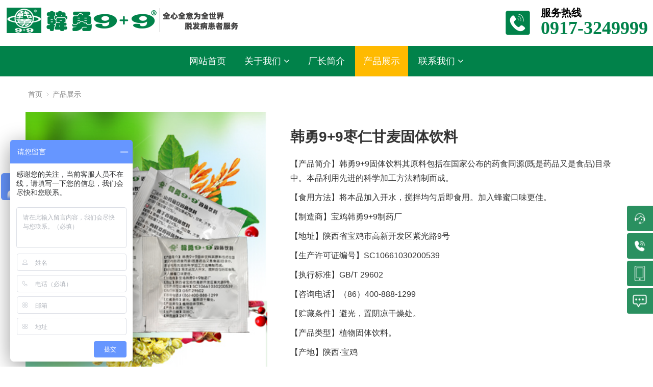

--- FILE ---
content_type: text/html;charset=utf-8
request_url: http://hy99.com/index.php/chanpinzhanshi/148.html
body_size: 5894
content:
<!DOCTYPE html>
<html>
<head>
<meta http-equiv="Content-Type" content="text/html; charset=utf-8" />
<meta http-equiv="X-UA-Compatible" content="IE=edge">
<title>韩勇9+9枣仁甘麦固体饮料_韩勇9+9</title>
<meta name="description" content="韩勇9+9辨证调理散" />
<meta name="keywords" content="" />
<link href="/favicon.ico" rel="shortcut icon" type="image/x-icon" />
<link href="/template/pc/skin/style/pintuer.css" rel="stylesheet" media="screen" type="text/css" />
<link href="/template/pc/skin/style/header.css" rel="stylesheet" media="screen" type="text/css" />
<link href="/template/pc/skin/style/style.css" rel="stylesheet" media="screen" type="text/css" />
<link href="/template/pc/skin/style/public.css" rel="stylesheet" media="screen" type="text/css" />
<link href="/template/pc/skin/Lib/font-awesome/css/font-awesome.min.css" rel="stylesheet" media="screen" type="text/css" />
<!--[if lt IE 9]><script language="javascript" type="text/javascript" src="/template/pc/skin/js/respond.js"></script>
 <![endif]-->
</head>
<body>
<!--header-->
<script language="javascript" type="text/javascript" src="/template/pc/skin/js/jquery1.min.js"></script>
<script language="javascript" type="text/javascript" src="/template/pc/skin/js/jquery.min.js"></script>
<script language="javascript" type="text/javascript" src="/template/pc/skin/js/aos.js"></script>
<!-- 友好的弹出提示框 -->
<script language="javascript" type="text/javascript" src="/public/plugins/layer-v3.1.0/layer.js"></script>

<!-- 支持子目录 -->
    <script type="text/javascript">
        var __eyou_basefile__ = '/index.php';
        var __root_dir__ = '';
    </script>
<header id="pc-header">
    <div class="layout  logoline">
 <div class="x2 logo" aos="fade-right">
                    <a href="http://www.hy99.com"><img src="/uploads/allimg/20220616/1-2206161H512T2.png" alt="韩勇9+9" class="img-responsive"/></a>
                </div>
	
	<div class="log-in" aos="fade-left" >
	<b class="icon"></b>
	<p class="webtel1">服务热线</p>
	<p class="webtel" >0917-3249999</p>		
	</div>
			
	</div>
	
	<div class="layout  navbar">
        <div class="container-layout">
            <div class="line">
<div class="logoo">
	
</div>
                <div class="x12 text-center">
                <ul class="nav nav-menu nav-inline"  aos="flip-left" >
                 <li><a href="http://www.hy99.com" title="首页">网站首页</a></li>
                                <li class="">
                    <a href="/index.php/guanyuwomen/" class="first-level">
                    关于我们<i class="fa fa-angle-down margin-small-left"></i></a>
                                        <ul class="drop-menu">                        <li><a href="/index.php/gongsijianjie/">企业简介</a></li>                        <li><a href="/index.php/gsry/">资质证件</a></li>                    </ul>
                                        </a>
                </li>
                                <li class="">
                    <a href="/index.php/hanyong/" class="first-level">
                    厂长简介</a>
                                        </a>
                </li>
                                <li class="active">
                    <a href="/index.php/chanpinzhanshi/" class="first-level">
                    产品展示</a>
                                        </a>
                </li>
                                <li class="">
                    <a href="/index.php/lianxiwomen986/" class="first-level">
                    联系我们<i class="fa fa-angle-down margin-small-left"></i></a>
                                        <ul class="drop-menu">                        <li><a href="/index.php/xiaoshouwangdian/">药品销售点</a></li>                    </ul>
                                        </a>
                </li>
                              </ul>
                </div>
                
            </div>
        </div>
    </div>
</header>


<div class="clearfix"></div>





<div class="layout bg-gray">
    <div class="container">
        <div class="line">
            <div class="nav-bread">
                <i class="fa fa-home-alt margin-small-right" aria-hidden="true"></i> <a href='/' class=''>首页</a> &gt; <a href='/index.php/chanpinzhanshi/'>产品展示</a>            </div>
        </div>
    </div>
    <div class="container product-description">
        <div class="line-large">
            <div class="x5">
                <div class="padding-large-top">
                                        <a href="/uploads/allimg/20230727/1-230HGP12RL.jpg" id="zoom1" class="MagicZoom MagicThumb">
                        <img src="/uploads/allimg/20230727/1-230HGP12RL.jpg" class="zoomimg" id="zoomimg" alt="韩勇9+9枣仁甘麦固体饮料"/>
                    </a>
                                        <div class="blank"></div>
                   

<!--

				   <div class="owl-carousel arrow-style pro-thumb">
                                                <a href="/uploads/allimg/20230727/1-230HGP12RL.jpg" rel="zoom1" rev="/uploads/allimg/20230727/1-230HGP12RL.jpg">
                            <div class="item bg-white"><img src="/uploads/allimg/20230727/1-230HGP12RL.jpg" class="img-responsive" alt="韩勇9+9枣仁甘麦固体饮料"/></div>
                        </a>
                        
-->
                        
                    </div>
                </div>
            </div>
           
            <div class="x7">
                <div class="padding-large">
                    <div class="article">
                        <div class="post">
                        <h1>韩勇9+9枣仁甘麦固体饮料</h1>
                        <div class="blank"></div>
                        <p class="text-gray text-default"><p>【产品简介】韩勇9+9固体饮料其原料包括在国家公布的药食同源(既是药品又是食品)目录中。本品利用先进的科学加工方法精制而成。</p><p>【食用方法】将本品加入开水，搅拌均匀后即食用。加入蜂蜜口味更佳。</p><p>【制造商】宝鸡韩勇9+9制药厂</p><p>【地址】陕西省宝鸡市高新开发区紫光路9号</p><p>【生产许可证编号】SC10661030200539</p><p>【执行标准】GB/T 29602&nbsp;&nbsp;</p><p>【咨询电话】（86）400-888-1299</p><p>【贮藏条件】避光，置阴凉干燥处。</p><p>【产品类型】植物固体饮料。</p><p>【产地】陕西·宝鸡</p><p>【生产日期】见封口。</p><p>【保质期】24个月。</p><p><br/></p></p>
                        <div class="blank-small"></div>
                        </div>
                        <!-- <div class="ey-price text-large text-yellow Conv_DINCondensedC">￥0</div> -->
                        <!--购物车组件start-->
                                                <!--购物车组件end-->
                        
                    </div>
                </div>
            </div>

        </div>
    </div><!-- container -->
    <div class="blank-big"></div>
</div>

<!-- 详细内容 -->
<div class="layout">
<div class="product-overview">
    <div class="tab">
        <div class="layout bg-white tab-head">
            <div class="container">
                <div class="line">
                    <ul class="tab-nav">
                        <li class="active"><a href="#overview">商品介绍</a></li>
                        <!-- <li><a href="#specification">商品参数</a> </li> -->
                    </ul>
                </div>
            </div>
        </div>

        <div class="layout bg-white">
            <div class="blank-middle"></div>
            <div class="container">
                <div class="line">
                    <div class="tab-body">
                        <div class="tab-panel active" id="overview">
                            <div class="content overflow-x">
                            <!--产品详情-->
                            <p style="text-align: center;"><img title="" style="max-width:100%!important;height:auto!important;height: auto !important; max-width: 100% !important;" alt="yuhyu.jpg" src="/uploads/allimg/20230727/1-230HGPI15T.jpg"/></p>                            </div>
                        </div>
                        <!--产品参数调用自动——开始-->
                        <!-- <div class="tab-panel" id="specification">
                            <div class="content overflow-x">
                            <ul class="attribute">
                                                            </ul>
                            </div>
                        </div> -->
                        <!--产品参数调用——结束-->
                    </div>
                </div>
            </div>
            <div class="blank-big"></div>
        </div>
    </div>
</div>
</div>

<!-- Related Products -->
<div class="layout bg-gray">
    <div class="blank-big"></div>
    <div class="container">
        <div class="title-l"><h2>产品推荐</h2></div>
        <div class="blank-middle"></div>
        <div class="line">
            <div class="owl-carousel dot-center carousel-pro">
                                    <div class="item media media-y bg-white">
                        <div class="padding-large">
                            <a href="/index.php/chanpinzhanshi/132.html" title="韩勇9+9止脱生发散"><img src="/uploads/allimg/20230727/1-230HG51SK63.jpg" class="img-responsive"></a>
                            <div class="media-body text-left">
                                <h2><a href="/index.php/chanpinzhanshi/132.html" class="text-middle">韩勇9+9止脱生发散</a></h2>
                                <div class="price-info height margin-big-top">
                                    <ul>
                                        <li class="v2-1 text-yellow float-left">
                                            <span class="Conv_DINCondensedC text-big">￥0</span>
                                        </li>
                                        <li class="v2-2 text-gray text-right float-right">
                                            <i class="fa fa-eye margin-small-right margin-left"></i>544                                        </li>
                                        <div class="clearfix"></div>
                                    </ul>
                                </div>                              
                            </div>
                        </div>
                    </div>
                            </div>
        </div>
    </div>
    <div class="blank-large"></div>
</div>
<!-- Related Products end -->
<!--网站公用底部——开始-->
﻿<footer class="bg-main">
	<div class="container-layout">
		<ul>
						<li class="float-left item-1 hidden-l hidden-s">
				<h3 class="text-middle margin-big-bottom"><a href="/index.php/guanyuwomen/" title="关于我们">关于我们</a></h3>
				<ul>
										<li><a href="/index.php/gongsijianjie/" title="企业简介">企业简介</a></li>
										<li><a href="/index.php/gsry/" title="资质证件">资质证件</a></li>
									</ul>
			</li>
			 			<li class="float-left item-2 hidden-l hidden-s">
				<h3 class="text-middle margin-big-bottom"><a href="/index.php/hanyong/" title="厂长简介">厂长简介</a></h3>
				<ul>
									</ul>
			</li>
			 			<li class="float-left item-3 hidden-l hidden-s">
				<h3 class="text-middle margin-big-bottom"><a href="/index.php/chanpinzhanshi/" title="产品展示">产品展示</a></h3>
				<ul>
									</ul>
			</li>
			 			<li class="float-left item-4 hidden-l hidden-s">
				<h3 class="text-middle margin-big-bottom"><a href="/index.php/lianxiwomen986/" title="联系我们">联系我们</a></h3>
				<ul>
										<li><a href="/index.php/xiaoshouwangdian/" title="药品销售点">药品销售点</a></li>
									</ul>
			</li>
			 			
			<li class="float-left item-5">
								<div class="contact">
					<div class="media media-x margin-big-bottom">
						<span class="float-left radius-circle bg-yellow text-white text-center">
							<i class="fa fa-map-marker fa-fw" aria-hidden="true"></i>
						</span>
						<div class="media-body">
							<p>陕西省宝鸡市高新技术产业开发区科技新城紫光路9号<p>
						</div>
					</div>				
					
					<div class="media media-x margin-big-bottom">
						<span class="float-left radius-circle bg-yellow text-white text-center">
							<i class="fa-fw fa fa-phone"></i>
						</span>
						<div class="media-body">
							<p>
								<a href="tel:09173249999" class="Conv_DINCondensedC text-large">09173249999</a>
							<p>
						</div>
					</div>
					<div class="media media-x margin-big-bottom">
						<span class="float-left radius-circle bg-yellow text-white text-center">
							<i class="fa fa-envelope fa-fw"></i>
						</span>
						<div class="media-body">
							<p>
								<a href="mailto:274074289@qq.com" class="text-middle">274074289@qq.com</a>
							</p>
						</div>
					</div>

				</div>
			</li>
			<li class="float-left item-6">
				<div class="qr padding radius text-center"><img src="/uploads/allimg/20220610/1-220610145A0158.jpg"><p class="text-gray height-middle">关注我们</p></div>
			</li>
		</ul>
	</div>
	<div class="blank-middle"></div>
	<!-- 友情链接 -->
	<div class="container-layout">
		<div class="line">	
			<div class="tab">
				<div class="tab-head">
					<ul class="tab-nav">
						<li class="active"><a href="#friend-1">友情链接</a></li>
						<!-- <li><a href="#friend-2">友情链接-图片</a> </li> -->
					</ul>
				</div>
				<div class="tab-body">
					<div class="tab-panel active flink" id="friend-1">
													<a href="http://www.baidu.com"  target="_blank" >百度 </a>
											</div>
					<!-- <div class="tab-panel flink" id="friend-2">
											</div> -->

				</div>
			</div>	
		</div>	
	</div>	
	<!-- 友情链接 end -->

	<div class="container-layout">
		<div class="line">
			<div class="copyright height">
				<div class="x8">
					　<a href="https://beian.miit.gov.cn/" rel="nofollow" target="_blank">陕ICP备05008221号</a><br>
					(陕)-非经营性-2019-0067				</div>
				<div class="x4 text-right">
					<a href="http://www.hy99.com/sitemap.xml">SiteMap</a>
				</div>
			</div>
		</div>
	</div>

<!--底部版权-->

<!-- 应用插件标签 start --> 
  
<!-- 应用插件标签 end -->

 <div class="test">
   <!-- 右侧导航 -->
   <ul class="right_nav">
      <li>
         <div class="iconBox oln_ser"> 
            <img src='/template/pc/skin/images/rnqq.png'>
            <a target="_blank" href="https://affim.baidu.com/unique_28523416/mobile/chat?siteId=21558774&userId=28523416&siteToken=dc10611fd63e689fe27ce649b62b378e">
			<h4>在线咨询</h4>
			</a>
         </div>
       	 <div class="hideBox">
            <div class="hb">
			<a target="_blank" href="https://affim.baidu.com/unique_28523416/mobile/chat?siteId=21558774&userId=28523416&siteToken=dc10611fd63e689fe27ce649b62b378e">
               <h5>在线咨询</h5>
			   </a>
               <div class="qqtalk">
                  <a target="_blank" href="https://affim.baidu.com/unique_28523416/mobile/chat?siteId=21558774&userId=28523416&siteToken=dc10611fd63e689fe27ce649b62b378e">
                     <p>点击发消息</p>
                  </a>
               </div>
		
            </div>
         </div>
      </li>
      <li>
         <div class="iconBox phe_num">
            <img src='/template/pc/skin/images/rncall.png'>
            <h4>联系电话</h4>
         </div>
         <div class="hideBox">
            <div class="hb">
               <h5>热线电话</h5>
               <p>09173249999</p>
            </div>
         </div>
      </li>
      <li>
         <div class="iconBox">
            <img src='/template/pc/skin/images/rnphone.png'>
            <h4>公 众 号</h4>
         </div>
         <div class="hideBox">
            <div class="hb">
               <h5>公 众 号</h5>
               <img src="/uploads/allimg/20220610/1-220610145A0158.jpg">
            </div>
         </div>
      </li>
      <li>
         <div class="iconBox to_msg">
		    <img src='/template/pc/skin/images/rnmsg.png'>
			
			<a target="_blank" href="http://www.hy99.com/index.php?m=home&c=Lists&a=index&tid=30"/><h4>在线留言</h4></a>

         </div>
      </li>
      <li>
         <div class="iconBox top">
            <img src='/template/pc/skin/images/rntop.png'>
            <h4>回到顶部</h4>
         </div>
      </li>
   </ul>
   </div>
   </footer>
<script>
var _hmt = _hmt || [];
(function() {
var hm = document.createElement("script");
hm.src = "https://hm.baidu.com/hm.js?dc10611fd63e689fe27ce649b62b378e";
var s = document.getElementsByTagName("script")[0];
s.parentNode.insertBefore(hm, s);
})();
</script>
<!--网站公用底部——结束-->
<script language="javascript" type="text/javascript" src="/template/pc/skin/js/pintuer.js"></script>
<script language="javascript" type="text/javascript" src="/template/pc/skin/js/common.js"></script>
<script language="javascript" type="text/javascript" src="/template/pc/skin/js/rightAsk.js"></script>
</body>
</html>